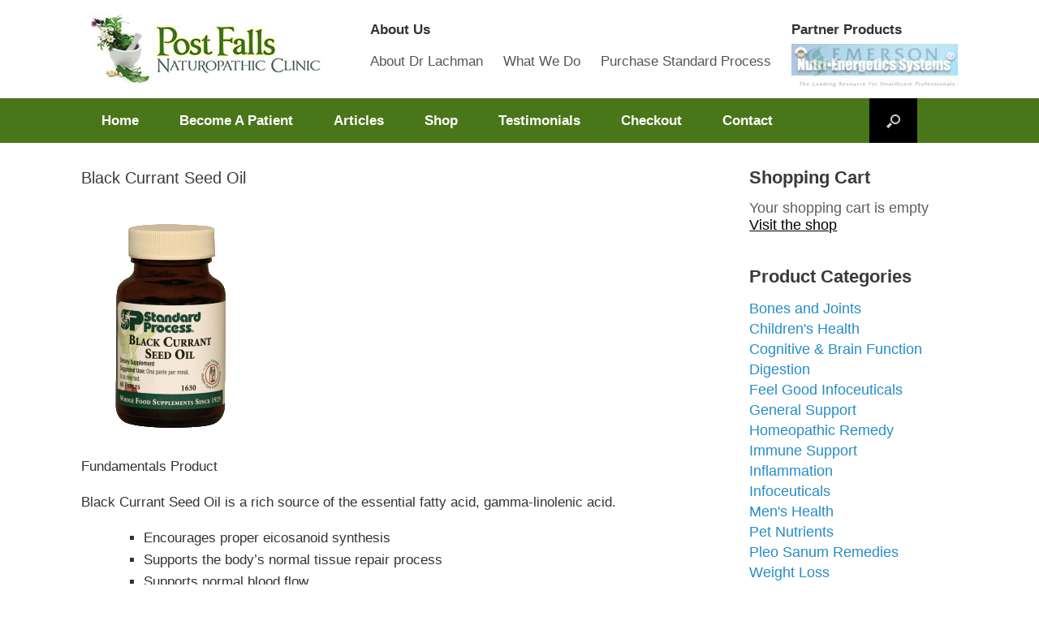

--- FILE ---
content_type: text/html; charset=UTF-8
request_url: https://postfalls-naturopathic.com/black-currant-seed-oil/
body_size: 10890
content:
<!DOCTYPE html>
<html lang="en-US" prefix="og: http://ogp.me/ns#">
<head>
	<meta charset="UTF-8" />
	<meta http-equiv="X-UA-Compatible" content="IE=10" />
	<title>Black Currant Seed Oil - Postfalls Naturopathic</title>
	<link rel="profile" href="http://gmpg.org/xfn/11" />
	<link rel="pingback" href="https://postfalls-naturopathic.com/xmlrpc.php" />
	
<!-- This site is optimized with the Yoast SEO plugin v3.7.0 - https://yoast.com/wordpress/plugins/seo/ -->
<link rel="canonical" href="https://postfalls-naturopathic.com/black-currant-seed-oil/" />
<meta property="og:locale" content="en_US" />
<meta property="og:type" content="article" />
<meta property="og:title" content="Black Currant Seed Oil - Postfalls Naturopathic" />
<meta property="og:description" content="Fundamentals Product Black Currant Seed Oil is a rich source of the essential fatty acid, gamma-linolenic acid. Encourages proper eicosanoid synthesis Supports the body&#8217;s normal tissue repair process Supports normal blood flow Supports immune function† Introduced in 1986 Content Product # 60 Perles 1630 Suggested Use: One perle per meal, or as directed. Serving Size: 1&hellip;" />
<meta property="og:url" content="https://postfalls-naturopathic.com/black-currant-seed-oil/" />
<meta property="og:site_name" content="Postfalls Naturopathic" />
<meta property="og:image" content="https://postfalls-naturopathic.com/wp-content/uploads/2013/10/1630blackcurrantseedoil-222x300.gif" />
<meta property="og:image" content="https://www.standardprocess.com/StandardProcess/media/Standard-Process-Products/gf-image.gif" />
<meta name="twitter:card" content="summary" />
<meta name="twitter:description" content="Fundamentals Product Black Currant Seed Oil is a rich source of the essential fatty acid, gamma-linolenic acid. Encourages proper eicosanoid synthesis Supports the body&#8217;s normal tissue repair process Supports normal blood flow Supports immune function† Introduced in 1986 Content Product # 60 Perles 1630 Suggested Use: One perle per meal, or as directed. Serving Size: 1&hellip;" />
<meta name="twitter:title" content="Black Currant Seed Oil - Postfalls Naturopathic" />
<meta name="twitter:image" content="https://postfalls-naturopathic.com/wp-content/uploads/2013/10/1630blackcurrantseedoil-222x300.gif" />
<!-- / Yoast SEO plugin. -->

<link rel='dns-prefetch' href='//ssl.p.jwpcdn.com' />
<link rel='dns-prefetch' href='//netdna.bootstrapcdn.com' />
<link rel='dns-prefetch' href='//s.w.org' />
<link rel="alternate" type="application/rss+xml" title="Postfalls Naturopathic &raquo; Feed" href="https://postfalls-naturopathic.com/feed/" />
<link rel="alternate" type="application/rss+xml" title="Postfalls Naturopathic &raquo; Comments Feed" href="https://postfalls-naturopathic.com/comments/feed/" />
		<script type="text/javascript">
			window._wpemojiSettings = {"baseUrl":"https:\/\/s.w.org\/images\/core\/emoji\/2\/72x72\/","ext":".png","svgUrl":"https:\/\/s.w.org\/images\/core\/emoji\/2\/svg\/","svgExt":".svg","source":{"concatemoji":"https:\/\/postfalls-naturopathic.com\/wp-includes\/js\/wp-emoji-release.min.js?ver=4.6.1"}};
			!function(a,b,c){function d(a){var c,d,e,f,g,h=b.createElement("canvas"),i=h.getContext&&h.getContext("2d"),j=String.fromCharCode;if(!i||!i.fillText)return!1;switch(i.textBaseline="top",i.font="600 32px Arial",a){case"flag":return i.fillText(j(55356,56806,55356,56826),0,0),!(h.toDataURL().length<3e3)&&(i.clearRect(0,0,h.width,h.height),i.fillText(j(55356,57331,65039,8205,55356,57096),0,0),c=h.toDataURL(),i.clearRect(0,0,h.width,h.height),i.fillText(j(55356,57331,55356,57096),0,0),d=h.toDataURL(),c!==d);case"diversity":return i.fillText(j(55356,57221),0,0),e=i.getImageData(16,16,1,1).data,f=e[0]+","+e[1]+","+e[2]+","+e[3],i.fillText(j(55356,57221,55356,57343),0,0),e=i.getImageData(16,16,1,1).data,g=e[0]+","+e[1]+","+e[2]+","+e[3],f!==g;case"simple":return i.fillText(j(55357,56835),0,0),0!==i.getImageData(16,16,1,1).data[0];case"unicode8":return i.fillText(j(55356,57135),0,0),0!==i.getImageData(16,16,1,1).data[0];case"unicode9":return i.fillText(j(55358,56631),0,0),0!==i.getImageData(16,16,1,1).data[0]}return!1}function e(a){var c=b.createElement("script");c.src=a,c.type="text/javascript",b.getElementsByTagName("head")[0].appendChild(c)}var f,g,h,i;for(i=Array("simple","flag","unicode8","diversity","unicode9"),c.supports={everything:!0,everythingExceptFlag:!0},h=0;h<i.length;h++)c.supports[i[h]]=d(i[h]),c.supports.everything=c.supports.everything&&c.supports[i[h]],"flag"!==i[h]&&(c.supports.everythingExceptFlag=c.supports.everythingExceptFlag&&c.supports[i[h]]);c.supports.everythingExceptFlag=c.supports.everythingExceptFlag&&!c.supports.flag,c.DOMReady=!1,c.readyCallback=function(){c.DOMReady=!0},c.supports.everything||(g=function(){c.readyCallback()},b.addEventListener?(b.addEventListener("DOMContentLoaded",g,!1),a.addEventListener("load",g,!1)):(a.attachEvent("onload",g),b.attachEvent("onreadystatechange",function(){"complete"===b.readyState&&c.readyCallback()})),f=c.source||{},f.concatemoji?e(f.concatemoji):f.wpemoji&&f.twemoji&&(e(f.twemoji),e(f.wpemoji)))}(window,document,window._wpemojiSettings);
		</script>
		<style type="text/css">
img.wp-smiley,
img.emoji {
	display: inline !important;
	border: none !important;
	box-shadow: none !important;
	height: 1em !important;
	width: 1em !important;
	margin: 0 .07em !important;
	vertical-align: -0.1em !important;
	background: none !important;
	padding: 0 !important;
}
</style>
<link rel='stylesheet' id='formidable-css'  href='https://postfalls-naturopathic.com/wp-admin/admin-ajax.php?action=frmpro_css&#038;ver=5151400' type='text/css' media='all' />
<link rel='stylesheet' id='fswd-css'  href='https://postfalls-naturopathic.com/wp-content/plugins/fswd-widgets/css/styles.css?ver=4.6.1' type='text/css' media='all' />
<link rel='stylesheet' id='wpsc-thickbox-css'  href='https://postfalls-naturopathic.com/wp-content/plugins/wp-e-commerce/wpsc-core/js/thickbox.css?ver=3.11.4.6fd2d64' type='text/css' media='all' />
<link rel='stylesheet' id='wpsc-theme-css-css'  href='https://postfalls-naturopathic.com/wp-content/plugins/wp-e-commerce/wpsc-components/theme-engine-v1/templates/wpsc-default.css?ver=3.11.4.6fd2d64' type='text/css' media='all' />
<style id='wpsc-theme-css-inline-css' type='text/css'>

		/*
		* Default View Styling
		*/
		div.default_product_display div.textcol{
			margin-left: 158px !important;
			min-height: 148px;
			_height: 148px;
		}

		div.default_product_display  div.textcol div.imagecol{
			position:absolute;
			top:0px;
			left: 0px;
			margin-left: -158px !important;
		}

		div.default_product_display  div.textcol div.imagecol a img {
			width: 148px;
			height: 148px;
		}

		.wpsc_category_grid_item  {
			display:block;
			float:left;
			width: 148px;
			height: 148px;
		}
		.wpsc_category_grid_item  span{
			position:relative;
			top:16.222222222222px;
		}
		div.default_product_display div.item_no_image a  {
			width: 146px;
		}

		div.default_product_display .imagecol img.no-image, #content div.default_product_display .imagecol img.no-image {
			width: 148px;
			height: 148px;
        }

		
		/*
		* Single View Styling
		*/

		div.single_product_display div.item_no_image  {
			width: 146px;
			height: 146px;
		}
		div.single_product_display div.item_no_image a  {
			width: 146px;
		}

		div.single_product_display div.textcol{
			margin-left: 158px !important;
			min-height: 148px;
			_height: 148px;
		}


		div.single_product_display  div.textcol div.imagecol{
			position:absolute;

			margin-left: -158px !important;
		}

		div.single_product_display  div.textcol div.imagecol a img {
			width: 148px;
			height: 148px;
		}

	div#categorydisplay{
		display: block;
	}

	div#branddisplay{
		display: none;
	}

</style>
<link rel='stylesheet' id='wpsc-theme-css-compatibility-css'  href='https://postfalls-naturopathic.com/wp-content/plugins/wp-e-commerce/wpsc-components/theme-engine-v1/templates/compatibility.css?ver=3.11.4.6fd2d64' type='text/css' media='all' />
<link rel='stylesheet' id='siteorigin-panels-front-css'  href='https://postfalls-naturopathic.com/wp-content/plugins/siteorigin-panels/css/front.css?ver=2.4.8' type='text/css' media='all' />
<link rel='stylesheet' id='hctpc_stylesheet-css'  href='https://postfalls-naturopathic.com/wp-content/plugins/captcha/css/front_end_style.css?ver=4.3.1' type='text/css' media='all' />
<link rel='stylesheet' id='dashicons-css'  href='https://postfalls-naturopathic.com/wp-includes/css/dashicons.min.css?ver=4.6.1' type='text/css' media='all' />
<link rel='stylesheet' id='hctpc_desktop_style-css'  href='https://postfalls-naturopathic.com/wp-content/plugins/captcha/css/desktop_style.css?ver=4.3.1' type='text/css' media='all' />
<link rel='stylesheet' id='NextGEN-css'  href='https://postfalls-naturopathic.com/wp-content/plugins/nextgen-gallery/css/nggallery.css?ver=1.0.0' type='text/css' media='screen' />
<link rel='stylesheet' id='shutter-css'  href='https://postfalls-naturopathic.com/wp-content/plugins/nextgen-gallery/shutter/shutter-reloaded.css?ver=1.3.4' type='text/css' media='screen' />
<link rel='stylesheet' id='testimonial-rotator-style-css'  href='https://postfalls-naturopathic.com/wp-content/plugins/testimonial-rotator/testimonial-rotator-style.css?ver=4.6.1' type='text/css' media='all' />
<link rel='stylesheet' id='font-awesome-css'  href='//netdna.bootstrapcdn.com/font-awesome/4.1.0/css/font-awesome.css?ver=4.6.1' type='text/css' media='all' />
<link rel='stylesheet' id='vantage-style-css'  href='https://postfalls-naturopathic.com/wp-content/themes/vantage/style.css?ver=2.2' type='text/css' media='all' />
<link rel='stylesheet' id='vantage-fontawesome-css'  href='https://postfalls-naturopathic.com/wp-content/themes/vantage/fontawesome/css/font-awesome.css?ver=3.2.1' type='text/css' media='all' />
<link rel='stylesheet' id='siteorigin-mobilenav-css'  href='https://postfalls-naturopathic.com/wp-content/themes/vantage/premium/extras/mobilenav/css/mobilenav.css?ver=2.2' type='text/css' media='all' />
<link rel='stylesheet' id='vantage-premium-css'  href='https://postfalls-naturopathic.com/wp-content/themes/vantage/premium/style.css?ver=2.2' type='text/css' media='all' />
<script type='text/javascript' src='https://postfalls-naturopathic.com/wp-includes/js/jquery/jquery.js?ver=1.12.4'></script>
<script type='text/javascript' src='https://postfalls-naturopathic.com/wp-includes/js/jquery/jquery-migrate.min.js?ver=1.4.1'></script>
<script type='text/javascript'>
/* <![CDATA[ */
var wpsc_vars = {"wpsc_ajax":{"ajaxurl":"\/wp-admin\/admin-ajax.php","spinner":"https:\/\/postfalls-naturopathic.com\/wp-admin\/images\/spinner.gif","no_quotes":"It appears that there are no shipping quotes for the shipping information provided.  Please check the information and try again.","ajax_get_cart_error":"There was a problem getting the current contents of the shopping cart.","slide_to_shipping_error":true},"base_url":"https:\/\/postfalls-naturopathic.com","WPSC_URL":"https:\/\/postfalls-naturopathic.com\/wp-content\/plugins\/wp-e-commerce","WPSC_IMAGE_URL":"https:\/\/postfalls-naturopathic.com\/wp-content\/uploads\/wpsc\/product_images\/","WPSC_CORE_IMAGES_URL":"https:\/\/postfalls-naturopathic.com\/wp-content\/plugins\/wp-e-commerce\/wpsc-core\/images","fileThickboxLoadingImage":"https:\/\/postfalls-naturopathic.com\/wp-content\/plugins\/wp-e-commerce\/wpsc-core\/images\/loadingAnimation.gif","msg_shipping_need_recalc":"Please click the <em>Calculate<\/em> button to refresh your shipping quotes, as your shipping information has been modified.","no_country_selected":"Please select a country","no_region_selected_format":"Please select a %s","no_region_label":"State\/Province","base_country":"US","wpsc_country_US_regions":{"14":"Alabama","15":"Alaska","16":"Arizona","17":"Arkansas","18":"California","19":"Colorado","20":"Connecticut","21":"Delaware","22":"Florida","23":"Georgia","24":"Hawaii","25":"Idaho","26":"Illinois","27":"Indiana","28":"Iowa","29":"Kansas","30":"Kentucky","31":"Louisiana","32":"Maine","33":"Maryland","34":"Massachusetts","35":"Michigan","36":"Minnesota","37":"Mississippi","38":"Missouri","39":"Montana","40":"Nebraska","41":"Nevada","42":"New Hampshire","43":"New Jersey","44":"New Mexico","45":"New York","46":"North Carolina","47":"North Dakota","48":"Ohio","49":"Oklahoma","50":"Oregon","51":"Pennsylvania","52":"Rhode Island","53":"South Carolina","54":"South Dakota","55":"Tennessee","56":"Texas","57":"Utah","58":"Vermont","59":"Virginia","60":"Washington","61":"Washington DC","62":"West Virginia","63":"Wisconsin","64":"Wyoming"},"wpsc_country_US_region_label":"State","wpsc_countries":{"US":"USA"},"wpsc_checkout_unique_name_to_form_id_map":{"your-billingcontact-details":"wpsc_checkout_form_1","billingfirstname":"wpsc_checkout_form_2","billinglastname":"wpsc_checkout_form_3","billingaddress":"wpsc_checkout_form_4","billingcity":"wpsc_checkout_form_5","billingstate":"wpsc_checkout_form_6","billingcountry":"wpsc_checkout_form_7","billingpostcode":"wpsc_checkout_form_8","billingphone":"wpsc_checkout_form_18","billingemail":"wpsc_checkout_form_9","delivertoafriend":"wpsc_checkout_form_10","shippingfirstname":"wpsc_checkout_form_11","shippinglastname":"wpsc_checkout_form_12","shippingaddress":"wpsc_checkout_form_13","shippingcity":"wpsc_checkout_form_14","shippingstate":"wpsc_checkout_form_15","shippingcountry":"wpsc_checkout_form_16","shippingpostcode":"wpsc_checkout_form_17"},"wpsc_checkout_item_active":{"your-billingcontact-details":true,"billingfirstname":true,"billinglastname":true,"billingaddress":true,"billingcity":true,"billingstate":true,"billingcountry":true,"billingpostcode":true,"billingphone":true,"billingemail":true,"delivertoafriend":true,"shippingfirstname":true,"shippinglastname":true,"shippingaddress":true,"shippingcity":true,"shippingstate":true,"shippingcountry":true,"shippingpostcode":true},"wpsc_checkout_item_required":{"your-billingcontact-details":false,"billingfirstname":true,"billinglastname":true,"billingaddress":true,"billingcity":true,"billingstate":false,"billingcountry":true,"billingpostcode":false,"billingphone":true,"billingemail":true,"delivertoafriend":false,"shippingfirstname":false,"shippinglastname":false,"shippingaddress":false,"shippingcity":false,"shippingstate":false,"shippingcountry":false,"shippingpostcode":false},"store_uses_shipping":"1"};
/* ]]> */
</script>
<script type='text/javascript' src='https://postfalls-naturopathic.com/wp-content/plugins/wp-e-commerce/wpsc-core/js/wp-e-commerce.js?ver=3.11.4.6fd2d64'></script>
<script type='text/javascript' src='https://postfalls-naturopathic.com/wp-content/plugins/wp-e-commerce/wpsc-admin/js/jquery.livequery.js?ver=1.0.3'></script>
<script type='text/javascript' src='https://postfalls-naturopathic.com/wp-content/plugins/wp-e-commerce/wpsc-core/js/user.js?ver=3.11.46fd2d64'></script>
<script type='text/javascript' src='https://postfalls-naturopathic.com/wp-content/plugins/wp-e-commerce/wpsc-core/js/thickbox.js?ver=Instinct_e-commerce'></script>
<script type='text/javascript'>
/* <![CDATA[ */
var cforms2_ajax = {"url":"https:\/\/postfalls-naturopathic.com\/wp-admin\/admin-ajax.php","nonces":{"submitcform":"0cb48c4ae6"}};
/* ]]> */
</script>
<script type='text/javascript' src='https://postfalls-naturopathic.com/wp-content/plugins/cforms/js/cforms.js?ver=14.13.3'></script>
<script type='text/javascript' src='https://ssl.p.jwpcdn.com/6/5/jwplayer.js?ver=4.6.1'></script>
<script type='text/javascript'>
/* <![CDATA[ */
var shutterSettings = {"msgLoading":"L O A D I N G","msgClose":"Click to Close","imageCount":"1"};
/* ]]> */
</script>
<script type='text/javascript' src='https://postfalls-naturopathic.com/wp-content/plugins/nextgen-gallery/shutter/shutter-reloaded.js?ver=1.3.3'></script>
<script type='text/javascript' src='https://postfalls-naturopathic.com/wp-content/plugins/nextgen-gallery/js/jquery.cycle.all.min.js?ver=2.9995'></script>
<script type='text/javascript' src='https://postfalls-naturopathic.com/wp-content/plugins/nextgen-gallery/js/ngg.slideshow.min.js?ver=1.06'></script>
<script type='text/javascript' src='https://postfalls-naturopathic.com/wp-content/plugins/testimonial-rotator/js/jquery.cycletwo.js?ver=4.6.1'></script>
<script type='text/javascript' src='https://postfalls-naturopathic.com/wp-content/plugins/testimonial-rotator/js/jquery.cycletwo.addons.js?ver=4.6.1'></script>
<script type='text/javascript' src='https://postfalls-naturopathic.com/wp-content/themes/vantage/js/jquery.flexslider.min.js?ver=2.1'></script>
<script type='text/javascript' src='https://postfalls-naturopathic.com/wp-content/themes/vantage/js/jquery.fitvids.min.js?ver=1.0'></script>
<script type='text/javascript' src='https://postfalls-naturopathic.com/wp-content/themes/vantage/js/jquery.theme-main.min.js?ver=2.2'></script>
<script type='text/javascript' src='https://postfalls-naturopathic.com/wp-content/themes/vantage/premium/extras/ajax-comments/ajax-comments.min.js?ver=1.0'></script>
<script type='text/javascript'>
/* <![CDATA[ */
var mobileNav = {"search":{"url":"https:\/\/postfalls-naturopathic.com","placeholder":"Search"},"text":{"navigate":"Menu","back":"Back","close":"Close"},"nextIconUrl":"https:\/\/postfalls-naturopathic.com\/wp-content\/themes\/vantage\/premium\/extras\/mobilenav\/images\/next.png"};
/* ]]> */
</script>
<script type='text/javascript' src='https://postfalls-naturopathic.com/wp-content/themes/vantage/premium/extras/mobilenav/js/mobilenav.min.js?ver=2.2'></script>
<link rel='https://api.w.org/' href='https://postfalls-naturopathic.com/wp-json/' />
<link rel="EditURI" type="application/rsd+xml" title="RSD" href="https://postfalls-naturopathic.com/xmlrpc.php?rsd" />
<link rel="wlwmanifest" type="application/wlwmanifest+xml" href="https://postfalls-naturopathic.com/wp-includes/wlwmanifest.xml" /> 
<meta name="generator" content="WordPress 4.6.1" />
<link rel='shortlink' href='https://postfalls-naturopathic.com/?p=1509' />
<link rel="alternate" type="application/json+oembed" href="https://postfalls-naturopathic.com/wp-json/oembed/1.0/embed?url=https%3A%2F%2Fpostfalls-naturopathic.com%2Fblack-currant-seed-oil%2F" />
<link rel="alternate" type="text/xml+oembed" href="https://postfalls-naturopathic.com/wp-json/oembed/1.0/embed?url=https%3A%2F%2Fpostfalls-naturopathic.com%2Fblack-currant-seed-oil%2F&#038;format=xml" />
<script type="text/javascript">jwplayer.defaults = { "ph": 2 };</script>
            <script type="text/javascript">
            if (typeof(jwp6AddLoadEvent) == 'undefined') {
                function jwp6AddLoadEvent(func) {
                    var oldonload = window.onload;
                    if (typeof window.onload != 'function') {
                        window.onload = func;
                    } else {
                        window.onload = function() {
                            if (oldonload) {
                                oldonload();
                            }
                            func();
                        }
                    }
                }
            }
            </script>

            <!-- <meta name="NextGEN" version="1.9.13" /> -->
<link rel='alternate' type='application/rss+xml' title='Postfalls Naturopathic Product List RSS' href='http://postfalls-naturopathic.com?wpsc_action=rss'/>	<!--[if lt IE 9]>
		<script src="https://postfalls-naturopathic.com/wp-content/themes/vantage/js/html5.js" type="text/javascript"></script>
	<![endif]-->
	<!--[if (gte IE 6)&(lte IE 8)]>
		<script type="text/javascript" src="https://postfalls-naturopathic.com/wp-content/themes/vantage/js/selectivizr.js"></script>
	<![endif]-->
	<meta name="viewport" content="width=device-width, initial-scale=1" />	<style type="text/css">
		.so-mobilenav-mobile + * { display: none; }
		@media screen and (max-width: 480px) { .so-mobilenav-mobile + * { display: block; } .so-mobilenav-standard + * { display: none; } }
	</style>
		<style type="text/css" media="screen">
		#footer-widgets .widget { width: 100%; }
		@media screen and (max-width: 640px) {
			#footer-widgets .widget { width: auto; float: none; }
		}
	</style>
	<style type="text/css" id="customizer-css">.entry-content p a, .entry-content p a:visited, #secondary p a, #secondary p a:visited { color: #000000 } .entry-content p a:hover, .entry-content p a:focus, .entry-content p a:active, #secondary p a:hover { color: #347522 } .main-navigation { background-color: #497619 } .entry-content img { -webkit-border-radius: 0 !important; -moz-border-radius: 0 !important; border-radius: 0 !important; -webkit-box-shadow: none !important; -moz-box-shadow: none !important; box-shadow: none !important } </style>	<script type="text/javascript">
	var google_replace_number="800-696-1234";
(function(a,e,c,f,g,b,d){var h={ak:"931759998",cl:"j-WxCPrvimQQ_o6mvAM"};a[c]=a[c]||function(){(a[c].q=a[c].q||[]).push(arguments)};a[f]||(a[f]=h.ak);b=e.createElement(g);b.async=1;b.src="//www.gstatic.com/wcm/loader.js";d=e.getElementsByTagName(g)[0];d.parentNode.insertBefore(b,d);a._googWcmGet=function(b,d,e){a[c](2,b,h,d,null,new Date,e)}})(window,document,"_googWcmImpl","_googWcmAk","script");
</script>



<body class="page page-id-1509 page-template-default group-blog responsive layout-full no-js has-menu-search mobilenav">


<div id="page-wrapper">

	
	<header id="masthead" class="site-header" role="banner">

<!-- END: BBB AB Seal -->
<!-- END: BBB AB Seal -->
	<hgroup class="full-container">
		<a href="https://postfalls-naturopathic.com/" title="Postfalls Naturopathic" rel="home" class="logo"><img src="https://postfalls-naturopathic.com/wp-content/uploads/2017/01/logo_small.jpg"  width="300"  height="121"  alt="Postfalls Naturopathic Logo"  /></a>

		
			<div id="header-sidebar">
				<aside id="nav_menu-2" class="widget widget_nav_menu"><h3 class="widget-title">About Us</h3><div id="so-mobilenav-standard-1" data-id="1" class="so-mobilenav-standard"></div><div class="menu-secondary-menu-container"><ul id="menu-secondary-menu" class="menu"><li id="menu-item-1362" class="menu-item menu-item-type-post_type menu-item-object-page menu-item-1362"><a href="https://postfalls-naturopathic.com/about-dr-lachman/">About Dr Lachman</a></li>
<li id="menu-item-1336" class="menu-item menu-item-type-post_type menu-item-object-page menu-item-has-children menu-item-1336"><a href="https://postfalls-naturopathic.com/what-we-do/">What We Do</a>
<ul class="sub-menu">
	<li id="menu-item-5077" class="menu-item menu-item-type-post_type menu-item-object-page menu-item-5077"><a href="https://postfalls-naturopathic.com/partnering-post-falls-naturopathic-clinic/">Partnering with PFNC</a></li>
	<li id="menu-item-1339" class="menu-item menu-item-type-post_type menu-item-object-page menu-item-1339"><a href="https://postfalls-naturopathic.com/nutri-energetic-systems-nes/">E4L Energy For Life</a></li>
	<li id="menu-item-3757" class="menu-item menu-item-type-custom menu-item-object-custom menu-item-3757"><a href="http://postfalls-naturopathic.com/mihealth-device-coming-soon/">miHealth</a></li>
	<li id="menu-item-1350" class="menu-item menu-item-type-post_type menu-item-object-page menu-item-1350"><a href="https://postfalls-naturopathic.com/asyra-pro/">Asyra Pro</a></li>
	<li id="menu-item-2575" class="menu-item menu-item-type-post_type menu-item-object-page menu-item-has-children menu-item-2575"><a href="https://postfalls-naturopathic.com/standard-process-product-information/">Standard Process Products</a>
	<ul class="sub-menu">
		<li id="menu-item-4772" class="menu-item menu-item-type-custom menu-item-object-custom menu-item-4772"><a href="https://pfnchealth.standardprocess.com/">Purchase Standard Process</a></li>
	</ul>
</li>
	<li id="menu-item-2829" class="menu-item menu-item-type-post_type menu-item-object-page menu-item-2829"><a href="https://postfalls-naturopathic.com/medi-herb-products/">MediHerb Products</a></li>
	<li id="menu-item-1314" class="menu-item menu-item-type-post_type menu-item-object-page menu-item-1314"><a href="https://postfalls-naturopathic.com/about-us/distance-scanning/">Remote Assessments</a></li>
	<li id="menu-item-5048" class="menu-item menu-item-type-post_type menu-item-object-page menu-item-5048"><a href="https://postfalls-naturopathic.com/voice-scanning/">Voice Scanning</a></li>
</ul>
</li>
<li id="menu-item-4832" class="menu-item menu-item-type-custom menu-item-object-custom menu-item-4832"><a href="http://pfnchealth.standardprocess.com">Purchase Standard Process</a></li>
</ul></div><div id="so-mobilenav-mobile-1" data-id="1" class="so-mobilenav-mobile"></div><div class="menu-mobilenav-container"><ul id="mobile-nav-item-wrap-1" class="menu"><li><a href="#" class="mobilenav-main-link" data-id="1"><span class="mobile-nav-icon"></span>Menu</a></li></ul></div></aside><aside id="slideshow-2" class="widget widget_slideshow"><h3 class="widget-title">Partner Products</h3>		<div class="ngg_slideshow widget">
			<div id="ngg-slideshow-2-1509-1" class="ngg-widget-slideshow" style="height:60px;width:205px;">
<div id="ngg-slideshow-2-1509-1-loader" class="ngg-slideshow-loader" style="height:60px;width:205px;">
<img src="https://postfalls-naturopathic.com/wp-content/plugins/nextgen-gallery/images/loader.gif" alt="" />
</div></div>

<script type="text/javascript" defer="defer">
jQuery(document).ready(function(){ 
jQuery("#ngg-slideshow-2-1509-1").nggSlideshow( {id: 2,fx:"fade",width:205,height:60,domain: "https://postfalls-naturopathic.com/",timeout:10000});
});
</script>		</div>
		</aside>			</div>

		
	</hgroup><!-- hgroup.full-container -->

	<nav role="navigation" class="site-navigation main-navigation primary use-sticky-menu">
	<div class="full-container">
					<div id="search-icon">
				<div id="search-icon-icon"><div class="icon"></div></div>
				<form method="get" class="searchform" action="https://postfalls-naturopathic.com/" role="search">
					<input type="text" class="field" name="s" value="" />
				</form>
			</div>
		
		<div id="so-mobilenav-standard-2" data-id="2" class="so-mobilenav-standard"></div><div class="menu-main-menu-container"><ul id="menu-main-menu" class="menu"><li id="menu-item-15" class="menu-item menu-item-type-post_type menu-item-object-page menu-item-15"><a href="https://postfalls-naturopathic.com/">Home</a></li>
<li id="menu-item-60" class="menu-item menu-item-type-post_type menu-item-object-page menu-item-60"><a href="https://postfalls-naturopathic.com/become-a-patient/">Become A Patient</a></li>
<li id="menu-item-16" class="menu-item menu-item-type-post_type menu-item-object-page menu-item-has-children menu-item-16"><a href="https://postfalls-naturopathic.com/articles/">Articles</a>
<ul class="sub-menu">
	<li id="menu-item-1333" class="menu-item menu-item-type-post_type menu-item-object-page menu-item-1333"><a href="https://postfalls-naturopathic.com/articles/article-lists/">Article Lists</a></li>
</ul>
</li>
<li id="menu-item-17" class="menu-item menu-item-type-post_type menu-item-object-page menu-item-has-children menu-item-17"><a href="https://postfalls-naturopathic.com/products-page/">Shop</a>
<ul class="sub-menu">
	<li id="menu-item-18" class="menu-item menu-item-type-post_type menu-item-object-page menu-item-18"><a href="https://postfalls-naturopathic.com/products-page/checkout/">Checkout</a></li>
</ul>
</li>
<li id="menu-item-4296" class="menu-item menu-item-type-post_type menu-item-object-page menu-item-4296"><a href="https://postfalls-naturopathic.com/our-testimonials/">Testimonials</a></li>
<li id="menu-item-3963" class="menu-item menu-item-type-custom menu-item-object-custom menu-item-3963"><a href="https://postfalls-naturopathic.com/products-page/checkout/"><span class="icon"></span>Checkout</a></li>
<li id="menu-item-58" class="menu-item menu-item-type-post_type menu-item-object-page menu-item-58"><a href="https://postfalls-naturopathic.com/contact-us/">Contact</a></li>
</ul></div><div id="so-mobilenav-mobile-2" data-id="2" class="so-mobilenav-mobile"></div><div class="menu-mobilenav-container"><ul id="mobile-nav-item-wrap-2" class="menu"><li><a href="#" class="mobilenav-main-link" data-id="2"><span class="mobile-nav-icon"></span>Menu</a></li></ul></div>	</div>
</nav><!-- .site-navigation .main-navigation -->
</header><!-- #masthead .site-header -->
	
	
	
	<div id="main" class="site-main">
		<div class="full-container">
			
<div id="primary" class="content-area">
	<div id="content" class="site-content" role="main">

		
			
<article id="post-1509" class="post-1509 page type-page status-publish hentry post">

	<div class="entry-main">

		
		<header class="entry-header">
			<h1 class="entry-title">Black Currant Seed Oil</h1>
		</header><!-- .entry-header -->

		<div class="entry-content">
			<div>
<div>
<div><a href="https://postfalls-naturopathic.com/wp-content/uploads/2013/10/1630blackcurrantseedoil.gif"><img class="alignnone size-medium wp-image-1733" alt="1630blackcurrantseedoil" src="https://postfalls-naturopathic.com/wp-content/uploads/2013/10/1630blackcurrantseedoil-222x300.gif" width="222" height="300" srcset="https://postfalls-naturopathic.com/wp-content/uploads/2013/10/1630blackcurrantseedoil-222x300.gif 222w, https://postfalls-naturopathic.com/wp-content/uploads/2013/10/1630blackcurrantseedoil-758x1024.gif 758w, https://postfalls-naturopathic.com/wp-content/uploads/2013/10/1630blackcurrantseedoil-109x148.gif 109w, https://postfalls-naturopathic.com/wp-content/uploads/2013/10/1630blackcurrantseedoil-22x31.gif 22w, https://postfalls-naturopathic.com/wp-content/uploads/2013/10/1630blackcurrantseedoil-28x38.gif 28w, https://postfalls-naturopathic.com/wp-content/uploads/2013/10/1630blackcurrantseedoil-159x215.gif 159w" sizes="(max-width: 222px) 100vw, 222px" /></a></div>
<div>Fundamentals Product</div>
<p>Black Currant Seed Oil is a rich source of the essential fatty acid, gamma-linolenic acid.</p>
<ul>
<li>Encourages proper eicosanoid synthesis</li>
<li>Supports the body&#8217;s normal tissue repair process</li>
<li>Supports normal blood flow</li>
<li>Supports immune function†</li>
</ul>
</div>
<div>Introduced in 1986</div>
<div><img alt="Gluten Free" src="https://www.standardprocess.com/StandardProcess/media/Standard-Process-Products/gf-image.gif" /></div>
<table border="0" cellspacing="0" cellpadding="0">
<tbody>
<tr>
<th><strong>Content</strong></th>
<th><strong>Product #</strong></th>
</tr>
<tr>
<td>60 Perles</td>
<td>1630</td>
</tr>
</tbody>
</table>
<p id="ctl00_ContentMain_pSuggestedUse"><b>Suggested Use:</b> One perle per meal, or as directed.</p>
</div>
<div>
<p>Serving Size: 1 Perle</p>
<h2>Supplement Facts</h2>
<div>
<div id="ctl00_ContentMain_divFacts">
<table style="width: 200px;" border="1" cellspacing="1" cellpadding="1">
<thead>
<tr>
<th scope="col">Amount per Serving</th>
<th scope="col"></th>
<th scope="col">%DV</th>
</tr>
</thead>
<tbody>
<tr>
<td>Calories</td>
<td>2</td>
<td></td>
</tr>
<tr>
<td>Black Currant (Seed) Oil</td>
<td>320 mg</td>
<td></td>
</tr>
<tr>
<td>Gamma-linolenic Acid</td>
<td>47 mg</td>
<td></td>
</tr>
</tbody>
</table>
</div>
<div id="ctl00_ContentMain_divProprietaryBlend">
<p>&nbsp;</p>
</div>
</div>
<div>
<div id="ctl00_ContentMain_divOtherIngredients">
<p><b>Other Ingredients</b></p>
<p>Gelatin, glycerin, water, and carob.</p>
<p><span style="font-size: small;"><a href="https://www.standardprocess.com/Standard-Process-Document-Library/Product-Detail-Sheets/blackcurrantseedoil1630.pdf">Product Details Sheet</a></span></p>
<p>* Percent Daily Values are based on a 2,000 calorie diet.</p>
<p>Please consult the product packaging label for the most accurate product information.</p>
<p>† These statements have not been evaluated by the Food &amp; Drug Administration. These products are not intended to diagnose, treat, cure or prevent any disease.</p>
</div>
</div>
</div>
					</div><!-- .entry-content -->

		
	</div>

</article><!-- #post-1509 -->
			
		
	</div><!-- #content .site-content -->
</div><!-- #primary .content-area -->


<div id="secondary" class="widget-area" role="complementary">
		<aside id="wpsc_shopping_cart-2" class="widget widget_wpsc_shopping_cart"><h3 class="widget-title">Shopping Cart</h3><div id="sliding_cart" class="shopping-cart-wrapper" >
	<p class="empty">
		Your shopping cart is empty<br />
		<a target="_parent" href="https://postfalls-naturopathic.com/products-page/" class="visitshop" title="Visit Shop">Visit the shop</a>
	</p>
</div></aside><aside id="text-3" class="widget widget_text">			<div class="textwidget"><div style="margin-left:14px; margin-top: 7px;;">
<script type="text/javascript" data-pp-pubid="1cec8a3a37" data-pp-placementtype="190x100"> (function (d, t) {
"use strict";
var s = d.getElementsByTagName(t)[0], n = d.createElement(t);
n.src = "//paypal.adtag.where.com/merchant.js";
s.parentNode.insertBefore(n, s);
}(document, "script"));
</script>
</div></div>
		</aside><aside id="wpsc_categorisation-3" class="widget widget_wpsc_categorisation"><h3 class="widget-title">Product Categories</h3>		<div class="wpsc_categorisation_group" id="categorisation_group_70">
			<ul class="wpsc_categories wpsc_top_level_categories">
				<li class="wpsc_category_70">
										
					<a href="https://postfalls-naturopathic.com/products-page/bones-and-joints/">Bones and Joints</a>

					<ul class="wpsc_categories wpsc_second_level_categories">

						
					</ul>
				</li>
			</ul>

			<div class="clear_category_group"></div>
		</div>

		<div class="wpsc_categorisation_group" id="categorisation_group_69">
			<ul class="wpsc_categories wpsc_top_level_categories">
				<li class="wpsc_category_69">
										
					<a href="https://postfalls-naturopathic.com/products-page/childrens-health/">Children&#039;s Health</a>

					<ul class="wpsc_categories wpsc_second_level_categories">

						
					</ul>
				</li>
			</ul>

			<div class="clear_category_group"></div>
		</div>

		<div class="wpsc_categorisation_group" id="categorisation_group_66">
			<ul class="wpsc_categories wpsc_top_level_categories">
				<li class="wpsc_category_66">
										
					<a href="https://postfalls-naturopathic.com/products-page/cognitive-brain-function/">Cognitive &amp; Brain Function</a>

					<ul class="wpsc_categories wpsc_second_level_categories">

						
					</ul>
				</li>
			</ul>

			<div class="clear_category_group"></div>
		</div>

		<div class="wpsc_categorisation_group" id="categorisation_group_71">
			<ul class="wpsc_categories wpsc_top_level_categories">
				<li class="wpsc_category_71">
										
					<a href="https://postfalls-naturopathic.com/products-page/digestion/">Digestion</a>

					<ul class="wpsc_categories wpsc_second_level_categories">

						
					</ul>
				</li>
			</ul>

			<div class="clear_category_group"></div>
		</div>

		<div class="wpsc_categorisation_group" id="categorisation_group_74">
			<ul class="wpsc_categories wpsc_top_level_categories">
				<li class="wpsc_category_74">
											<a href="https://postfalls-naturopathic.com/products-page/feel-good-infoceuticals/" class="wpsc_category_image_link"></a>
										
					<a href="https://postfalls-naturopathic.com/products-page/feel-good-infoceuticals/">Feel Good Infoceuticals</a>

					<ul class="wpsc_categories wpsc_second_level_categories">

						
					</ul>
				</li>
			</ul>

			<div class="clear_category_group"></div>
		</div>

		<div class="wpsc_categorisation_group" id="categorisation_group_22">
			<ul class="wpsc_categories wpsc_top_level_categories">
				<li class="wpsc_category_22">
										
					<a href="https://postfalls-naturopathic.com/products-page/general-support/">General Support</a>

					<ul class="wpsc_categories wpsc_second_level_categories">

						
					</ul>
				</li>
			</ul>

			<div class="clear_category_group"></div>
		</div>

		<div class="wpsc_categorisation_group" id="categorisation_group_109">
			<ul class="wpsc_categories wpsc_top_level_categories">
				<li class="wpsc_category_109">
										
					<a href="https://postfalls-naturopathic.com/products-page/homeopathic-remedy/">Homeopathic Remedy</a>

					<ul class="wpsc_categories wpsc_second_level_categories">

						
					</ul>
				</li>
			</ul>

			<div class="clear_category_group"></div>
		</div>

		<div class="wpsc_categorisation_group" id="categorisation_group_34">
			<ul class="wpsc_categories wpsc_top_level_categories">
				<li class="wpsc_category_34">
										
					<a href="https://postfalls-naturopathic.com/products-page/immune-support/">Immune Support</a>

					<ul class="wpsc_categories wpsc_second_level_categories">

						
					</ul>
				</li>
			</ul>

			<div class="clear_category_group"></div>
		</div>

		<div class="wpsc_categorisation_group" id="categorisation_group_48">
			<ul class="wpsc_categories wpsc_top_level_categories">
				<li class="wpsc_category_48">
										
					<a href="https://postfalls-naturopathic.com/products-page/inflammation/">Inflammation</a>

					<ul class="wpsc_categories wpsc_second_level_categories">

						
					</ul>
				</li>
			</ul>

			<div class="clear_category_group"></div>
		</div>

		<div class="wpsc_categorisation_group" id="categorisation_group_4">
			<ul class="wpsc_categories wpsc_top_level_categories">
				<li class="wpsc_category_4">
										
					<a href="https://postfalls-naturopathic.com/products-page/infoceuticals/">Infoceuticals</a>

					<ul class="wpsc_categories wpsc_second_level_categories">

						
					</ul>
				</li>
			</ul>

			<div class="clear_category_group"></div>
		</div>

		<div class="wpsc_categorisation_group" id="categorisation_group_81">
			<ul class="wpsc_categories wpsc_top_level_categories">
				<li class="wpsc_category_81">
										
					<a href="https://postfalls-naturopathic.com/products-page/mens-health/">Men&#039;s Health</a>

					<ul class="wpsc_categories wpsc_second_level_categories">

						
					</ul>
				</li>
			</ul>

			<div class="clear_category_group"></div>
		</div>

		<div class="wpsc_categorisation_group" id="categorisation_group_67">
			<ul class="wpsc_categories wpsc_top_level_categories">
				<li class="wpsc_category_67">
										
					<a href="https://postfalls-naturopathic.com/products-page/pet-nutrients/">Pet Nutrients</a>

					<ul class="wpsc_categories wpsc_second_level_categories">

						
					</ul>
				</li>
			</ul>

			<div class="clear_category_group"></div>
		</div>

		<div class="wpsc_categorisation_group" id="categorisation_group_73">
			<ul class="wpsc_categories wpsc_top_level_categories">
				<li class="wpsc_category_73">
										
					<a href="https://postfalls-naturopathic.com/products-page/pleo-sanum-remedies/">Pleo Sanum Remedies</a>

					<ul class="wpsc_categories wpsc_second_level_categories">

						
					</ul>
				</li>
			</ul>

			<div class="clear_category_group"></div>
		</div>

		<div class="wpsc_categorisation_group" id="categorisation_group_72">
			<ul class="wpsc_categories wpsc_top_level_categories">
				<li class="wpsc_category_72">
										
					<a href="https://postfalls-naturopathic.com/products-page/weight-loss/">Weight Loss</a>

					<ul class="wpsc_categories wpsc_second_level_categories">

						
					</ul>
				</li>
			</ul>

			<div class="clear_category_group"></div>
		</div>

		<div class="wpsc_categorisation_group" id="categorisation_group_68">
			<ul class="wpsc_categories wpsc_top_level_categories">
				<li class="wpsc_category_68">
										
					<a href="https://postfalls-naturopathic.com/products-page/womans-health/">Woman&#039;s Health</a>

					<ul class="wpsc_categories wpsc_second_level_categories">

						
					</ul>
				</li>
			</ul>

			<div class="clear_category_group"></div>
		</div>

		<div class="wpsc_categorisation_group" id="categorisation_group_17">
			<ul class="wpsc_categories wpsc_top_level_categories">
				<li class="wpsc_category_17">
										
					<a href="https://postfalls-naturopathic.com/products-page/edta-natural-chelation/">EDTA &amp; Natural Chelation</a>

					<ul class="wpsc_categories wpsc_second_level_categories">

						
					</ul>
				</li>
			</ul>

			<div class="clear_category_group"></div>
		</div>

		<div class="wpsc_categorisation_group" id="categorisation_group_42">
			<ul class="wpsc_categories wpsc_top_level_categories">
				<li class="wpsc_category_42">
										
					<a href="https://postfalls-naturopathic.com/products-page/emotions/">Emotions &amp; Stress</a>

					<ul class="wpsc_categories wpsc_second_level_categories">

						
					</ul>
				</li>
			</ul>

			<div class="clear_category_group"></div>
		</div>

		<div class="wpsc_categorisation_group" id="categorisation_group_46">
			<ul class="wpsc_categories wpsc_top_level_categories">
				<li class="wpsc_category_46">
										
					<a href="https://postfalls-naturopathic.com/products-page/energy/">Energy</a>

					<ul class="wpsc_categories wpsc_second_level_categories">

						
					</ul>
				</li>
			</ul>

			<div class="clear_category_group"></div>
		</div>

		<div class="wpsc_categorisation_group" id="categorisation_group_51">
			<ul class="wpsc_categories wpsc_top_level_categories">
				<li class="wpsc_category_51">
										
					<a href="https://postfalls-naturopathic.com/products-page/enzymes/">Enzymes</a>

					<ul class="wpsc_categories wpsc_second_level_categories">

						
					</ul>
				</li>
			</ul>

			<div class="clear_category_group"></div>
		</div>

</aside>	</div><!-- #secondary .widget-area -->

						<script>
  (function(i,s,o,g,r,a,m){i['GoogleAnalyticsObject']=r;i[r]=i[r]||function(){
  (i[r].q=i[r].q||[]).push(arguments)},i[r].l=1*new Date();a=s.createElement(o),
  m=s.getElementsByTagName(o)[0];a.async=1;a.src=g;m.parentNode.insertBefore(a,m)
  })(window,document,'script','//www.google-analytics.com/analytics.js','ga');

  ga('create', 'UA-71542861-1', 'auto');
  ga('send', 'pageview');

</script>
		</div><!-- .full-container -->
	</div><!-- #main .site-main -->

	
	
	<footer id="colophon" class="site-footer" role="contentinfo">

	<div id="footer-widgets" class="full-container">
			</div><!-- #footer-widgets -->

	
	
</footer><!-- #colophon .site-footer -->
	
</div><!-- #page-wrapper -->


<a href="#" id="scroll-to-top"></a><script type='text/javascript' src='https://postfalls-naturopathic.com/wp-includes/js/wp-embed.min.js?ver=4.6.1'></script>

</body>
</html>

--- FILE ---
content_type: text/css
request_url: https://postfalls-naturopathic.com/wp-content/themes/vantage/premium/extras/mobilenav/css/mobilenav.css?ver=2.2
body_size: 2825
content:
.mobile-nav-frame {
  position: absolute;
  top: 0px;
  right: 0px;
  width: 100%;
  height: 100%;
  -webkit-box-sizing: border-box;
  -moz-box-sizing: border-box;
  box-sizing: border-box;
  background: #222222;
  font-family: "Helvetica Neue", Arial, Helvetica, Geneva, sans-serif;
  z-index: 999999;
}
.mobile-nav-frame .title {
  padding: 14px 12px;
  margin-bottom: 25px;
  border-bottom: 1px solid #1c1c1c;
  background: #161616;
}
.mobile-nav-frame .title h3 {
  margin: 0px 50px;
  text-align: center;
  color: white;
  text-shadow: 0px 2px 1px rgba(0, 0, 0, 0.8);
  overflow: hidden;
  height: 1.25em;
  font: 200 20px "Helvetica Neue", Arial, Helvetica, Geneva, sans-serif;
}
.mobile-nav-frame .title .close,
.mobile-nav-frame .title .back {
  position: absolute;
  padding: 7px;
  font-size: 19px;
  font-weight: 200;
  margin-top: -1px;
  color: white;
  text-decoration: none;
  top: 11px;
}
.mobile-nav-frame .title .close {
  right: 12px;
}
.mobile-nav-frame .title .back {
  left: 12px;
}
.mobile-nav-frame form.search {
  margin: 20px 12px;
  position: relative;
  background: transparent;
}
.mobile-nav-frame form.search input[type=search] {
  display: block;
  width: 100%;
  font-size: 18px;
  -moz-box-sizing: border-box;
  -webkit-box-sizing: border-box;
  box-sizing: border-box;
  background: #E0E0E0;
  border: none;
}
.mobile-nav-frame form.search input[type=submit] {
  display: none;
}
.mobile-nav-frame .slides {
  display: block;
}
.mobile-nav-frame ul {
  margin: 0px 12px;
  background: #212121;
  border: 1px solid #111;
  padding: 4px 10px;
  -webkit-box-shadow: inset 0px 0px 2px rgba(0, 0, 0, 0.2), 0px -1px 0px rgba(255, 255, 255, 0.075);
  -moz-box-shadow: inset 0px 0px 2px rgba(0, 0, 0, 0.2), 0px -1px 0px rgba(255, 255, 255, 0.075);
  box-shadow: inset 0px 0px 2px rgba(0, 0, 0, 0.2), 0px -1px 0px rgba(255, 255, 255, 0.075);
  -webkit-border-radius: 6px;
  -moz-border-radius: 6px;
  border-radius: 6px;
}
.mobile-nav-frame ul li {
  display: block;
  padding: 15px 5px;
  border-bottom: 1px solid rgba(0, 0, 0, 0.25);
  border-top: 1px solid rgba(255, 255, 255, 0.05);
}
.mobile-nav-frame ul li a.link {
  display: block;
  margin-right: 30px;
  text-decoration: none;
  color: #F3F3F3;
  text-shadow: 0px 0px 2px rgba(0, 0, 0, 0.7);
  font-size: 17px;
  font-weight: 300;
}
.mobile-nav-frame ul li:first-child {
  border-top: none;
}
.mobile-nav-frame ul li:last-child {
  border-bottom: none;
}
.mobile-nav-frame .next {
  float: right;
  width: 26px;
  height: 26px;
  line-height: 0;
  margin-top: -3px;
}
.mobile-nav-frame .next img {
  width: 18px;
  height: 26px;
}
.admin-bar .mobile-nav-frame .title {
  position: relative;
}
a.mobilenav {
  display: none;
}